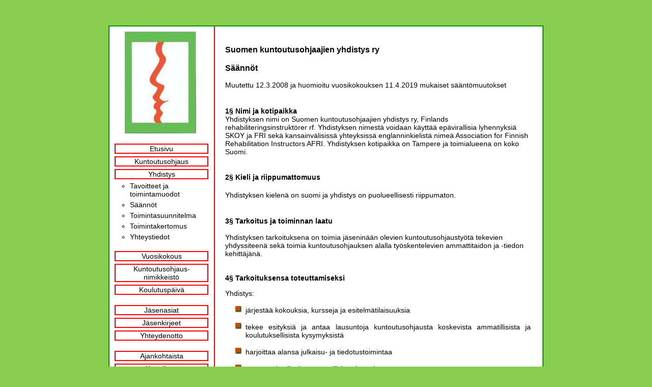

--- FILE ---
content_type: text/html; charset=iso-8859-1
request_url: https://www.suomenkuntoutusohjaajienyhdistys.fi/site/Yhdistys_Saannot
body_size: 3107
content:
<!DOCTYPE html PUBLIC "-//W3C//DTD XHTML 1.0 Strict//EN" "http://www.w3.org/TR/xhtml1/DTD/xhtml1-strict.dtd">
<html xmlns="http://www.w3.org/1999/xhtml">
<head>
<title>Suomen kuntoutusohjaajien yhdistys ry</title>
<meta http-equiv="Content-Type" content="text/html; charset=iso-8859-1" />
<link href="/style2.css" rel="stylesheet" type="text/css" media="screen" />
<link href="/print.css" rel="stylesheet" type="text/css" media="print" />
<style type="text/css">
</style>
</head>
<body>
<div id="holder">
<div id="navlogo">
<img src="/graph/logo-pieni.jpg" /></div>
<ul id="navi">
<li onclick="window.location='/site/Etusivu'"><a href="/site/Etusivu">Etusivu</a></li>
<li onclick="window.location='/site/Kuntoutusohjaus'"><a href="/site/Kuntoutusohjaus">Kuntoutusohjaus</a></li>
<li class="active" onclick="window.location='/site/Yhdistys'"><a href="/site/Yhdistys">Yhdistys</a></li>

<li class="ala"><ul class="ala">
<li class="active" onclick="window.location='/site/Yhdistys_Tavoitteet-ja-toimintamuodot'"><a href="/site/Yhdistys_Tavoitteet-ja-toimintamuodot">Tavoitteet ja toimintamuodot</a></li>
<li class="active" onclick="window.location='/site/Yhdistys_Saannot'"><a href="/site/Yhdistys_Saannot">Säännöt</a></li>
<li class="active" onclick="window.location='/site/Yhdistys_Toimintasuunnitelma'"><a href="/site/Yhdistys_Toimintasuunnitelma">Toimintasuunnitelma</a></li>
<li class="active" onclick="window.location='/site/Yhdistys_Toimintakertomus'"><a href="/site/Yhdistys_Toimintakertomus">Toimintakertomus</a></li>
<li class="active" onclick="window.location='/site/Yhdistys_Yhteystiedot'"><a href="/site/Yhdistys_Yhteystiedot">Yhteystiedot</a></li>

</ul></li>
<li class="spacer">&nbsp;</li><li onclick="window.location='/members/Vuosikokous'"><a href="/members/Vuosikokous">Vuosikokous</a></li>
<li onclick="window.location='/site/Kuntoutusohjausnimikkeisto'"><a href="/site/Kuntoutusohjausnimikkeisto">Kuntoutusohjaus- nimikkeistö</a></li>
<li onclick="window.location='/site/Koulutuspaiva'"><a href="/site/Koulutuspaiva">Koulutuspäivä</a></li>
<li class="spacer">&nbsp;</li><li onclick="window.location='/site/Jaseneksi-liittyminen-eroaminen'"><a href="/site/Jaseneksi-liittyminen-eroaminen">Jäsenasiat</a></li>
<li onclick="window.location='/members/Jasenkirjeet'"><a href="/members/Jasenkirjeet">Jäsenkirjeet</a></li>
<li onclick="window.location='/site/Terveiset'"><a href="/site/Terveiset">Yhteydenotto</a></li>
<li class="spacer">&nbsp;</li><li onclick="window.location='/site/Ajankohtaista'"><a href="/site/Ajankohtaista">Ajankohtaista</a></li>
<li onclick="window.location='/site/Korutilaus'"><a href="/site/Korutilaus">Korutilaus</a></li>
<li onclick="window.location='/site/Linkkeja'"><a href="/site/Linkkeja">Linkkejä</a></li>
<li onclick="window.location='/site/Materiaalit'"><a href="/site/Materiaalit">Materiaalit</a></li>
<li class="print"><a href="#" onclick="window.print();">
Tulosta sivu
<img src="/graph/print.gif" border=0 style="vertical-align: middle;" />
</a></li>
<li class="visitors">Kävijöitä sivulla:
<br />
377213</li>
</ul>
<div id="content">
<h3>Suomen kuntoutusohjaajien yhdistys ry</h3> 
  <h3><strong>Säännöt </strong></h3> 
  <p>Muutettu 12.3.2008 ja huomioitu vuosikokouksen 11.4.2019 mukaiset sääntömuutokset</p> 
  <h4><br />
  1§ Nimi ja kotipaikka
  <br /> <span style="font-weight: normal;">Yhdistyksen nimi on Suomen kuntoutusohjaajien yhdistys ry, Finlands rehabiliteringsinstruktörer rf. Yhdistyksen nimestä voidaan käyttää epävirallisia lyhennyksiä SKOY ja FRI sekä kansainvälisissä yhteyksissä englanninkielistä nimeä Association for Finnish Rehabilitation Instructors AFRI. </span><span style="font-weight: normal;">Yhdistyksen kotipaikka on Tampere ja toimialueena on koko Suomi.</span></h4> 
  <h4><strong><br />
  2§ Kieli ja riippumattomuus
  <br /></strong></h4> 
  <div style="text-align: justify;"> 
    <h4><span style="font-weight: normal;">Yhdistyksen kielenä on suomi ja yhdistys on puolueellisesti riippumaton.</span> <br /></h4> 
  </div> 
  <p><strong><strong><br />
  3§ Tarkoitus ja toiminnan laatu</strong></strong><span style="font-weight: 800;"><br /></span> <br />
  Yhdistyksen tarkoituksena on toimia jäseninään olevien kuntoutusohjaustyötä tekevien yhdyssiteenä sekä toimia kuntoutusohjauksen alalla työskentelevien ammattitaidon ja -tiedon kehittäjänä.
  <br /> <strong><br /> <br />
  4§ Tarkoituksensa toteuttamiseksi</strong> <br /></p> 
  <p><span style="font-weight: normal;">Yhdistys:
  <br /></span></p> 
  <ul> 
    <li> 
      <p style="text-align: justify;">järjestää kokouksia, kursseja ja esitelmätilaisuuksia</p> 
    </li> 
    <li> 
      <p style="text-align: justify;">tekee esityksiä ja antaa lausuntoja kuntoutusohjausta koskevista ammatillisista ja koulutuksellisista kysymyksistä</p> 
    </li> 
    <li> 
      <p style="text-align: justify;">harjoittaa alansa julkaisu- ja tiedotustoimintaa</p> 
    </li> 
    <li> 
      <p style="text-align: justify;">perustaa ja ylläpitää tarpeellisia rahastoja</p> 
    </li> 
  </ul> 
  <h4><strong>5§ Jäsenet
  <br /></strong></h4> 
  <div style="text-align: justify;"> 
    <h4><span style="font-weight: normal;">Yhdistyksen varsinaiseksi jäseneksi voidaan hyväksyä kaikki julkisella ja yksityisellä sektorilla kuntoutusohjaajatyötä tekevät henkilöt sekä siitä eläkkeelle jääneet, kuntoutuksen ohjaaja (AMK) opiskelijat ja ammattitutkinnon suorittaneet. </span> <br /></h4> 
  </div> 
  <div style="text-align: justify;"> <strong>Jäseneksi pyrkivän on kirjallisesti ilmoitettava halukkuudestaan jäseneksi hallitukselle, joka päättää jäsenyydestä. Jäsenellä on oikeus erota yhdistyksestä ilmoittamalla siitä kirjallisesti yhdistyksen hallitukselle tai sen puheenjohtajalle taikka ilmoittamalla eroamisesta yhdistyksen kokouksen pöytäkirjaan. Jos jäsen ei maksa jäsenmaksuaan kahtena peräkkäisenä vuotena, hänen katsotaan eronneen yhdistyksestä. Jäseniltä perittävän jäsenmaksun suuruudesta päättää vuosikokous.
    <br /></strong> </div> 
  <p><strong><span style="font-weight: bold;">6§ Hallitus
  <br /></span></strong><span style="font-weight: bold;"><span style="font-weight: normal;">Yhdistyksen hallitukseen kuluu vuosikokouksessa valitut puheenjohtaja ja viisi varsinaista sekä kaksi varajäsentä. </span><span style="font-weight: normal;">Hallituksen jäsenten toimikausi on vuosikokouksen välinen aika. </span><span style="font-weight: normal;">Hallitus valitsee keskuudestaan varapuheenjohtajan sekä ottaa sihteerin, rahastonhoitajan ja muut tarvittavat henkilöt. </span><span style="font-weight: normal;">Hallitus on päätösvaltainen vähintään puolen sen jäsenistä, puheenjohtaja tai varapuheenjohtaja heidän joukossaan, ollessa läsnä.</span></span></p> 
  <h4>7§ Yhdistyksen nimen kirjoittaminen
  <br /></h4> 
  <div style="text-align: justify;"> 
    <h4><span style="font-weight: normal;">Yhdistyksen nimen kirjoittavat puheenjohtaja tai varapuheenjohtaja, jompikumpi sihteerin tai hallituksen erikseen nimeämän henkilön kanssa.</span> <br /></h4> 
  </div> 
  <h4><strong>8§ Tilit ja tilintarkastus
  <br /></strong></h4> 
  <div style="text-align: justify;"> 
    <h4><span style="font-weight: bold;"><span style="font-weight: normal;">Yhdistyksen tilikautena on kalenterivuosi. </span><span style="font-weight: normal;">Tilinpäätös asiakirjoineen on annettava tilintarkastajille viimeistään kaksi viikkoa ennen vuosikokousta. </span><span style="font-weight: normal;">Tilintarkastajien on annettava kirjallinen lausuntonsa hallitukselle viimeistään viikkoa ennen vuosikokousta. </span><span style="font-weight: normal;">Yhdistyksen tilintarkastajan ja varatilintarkastajan toimikausi on vuosikokouksen välinen aika.</span></span> <br /></h4> 
  </div> 
  <h4><strong>9§ Yhdistyksen kokousten koollekutsuminen
  <br /></strong></h4> 
  <div style="text-align: justify;"> 
    <h4><span style="font-weight: bold;"><span style="font-weight: normal;">Yhdistyksen kokoukset kutsuu koolle hallitus. </span><span style="font-weight: normal;">Kokouskutsu on toimitettava aikaisintaan kaksi kuukautta ja viimeistään viikko ennen kokousta kirjallisena kullekin jäsenelle.</span></span> <br /></h4> 
  </div> 
  <h4><strong>10§ Yhdistyksen kokoukset
  <br /></strong></h4> 
  <div style="text-align: justify;"> 
    <h4><span style="font-weight: bold;"><span style="font-weight: normal;">Yhdistyksen vuosikokous pidetään vuosittain hallituksen määräämänä päivänä ennen huhtikuun loppua. </span><span style="font-weight: normal;">Ylimääräinen kokous pidetään, kun hallitus katsoo siihen olevan aihetta tai kun vähintään kymmenesosa (1/10) yhdistyksen jäsenistä sitä hallitukselta ilmoittamaansa asiaa varten kirjallisesti pyytää. Kokous on kutsuttava viikon kuluessa pyynnön esittämisestä. </span><span style="font-weight: normal;">Jokaisella jäsenellä on yhdistyksen kokouksissa yksi ääni.</span></span> <br /></h4> 
  </div> 
  <h4><strong>11§ Vuosi kokous
  <br /></strong></h4> 
  <div style="text-align: justify;"> 
    <h4><span style="font-weight: normal;">Yhdistyksen vuosikokouksessa käsitellään seuraavat asiat:</span> <br /></h4> 
  </div> 
  <p style="text-align: justify;"><strong>1. Kokouksen avaus
  <br />
  2. Valitaan kokouksen puheenjohtaja, sihteeri ja kaksi pöytäkirjantarkastajaa ja kaksi ääntenlaskijaa.
  <br />
  3. Todetaan kokouksen laillisuus ja päätösvaltaisuus
  <br />
  4. Esitetään tilinpäätös, hallituksen toimintakertomus ja tilitarkastajien lausunto.
  <br />
  5. Päätetään tilinpäätöksen vahvistamisesta.
  <br />
  6. Päätetään vastuuvapauden myöntämisestä hallitukselle ja muille tilivelvollisille.
  <br />
  7. Päätetään jäsenmaksun suuruus.
  <br />
  8. Vahvistetaan toimintasuunnitelma ja talousarvio kuluvalle vuodelle.
  <br />
  9. Valitaan hallituksen puheenjohtaja ja muut jäsenet.
  <br />
  10. Valitaan tilintarkastaja ja hänelle varamies.
  <br />
  11. Käsitellään muut kokouksessa mainitut ja kokoukselle esitetyt asiat.
  <br /> <br />
  Jos yhdistyksen jäsen haluaa saada asian yhdistyksen kokouksen päätettäväksi, hänen on ilmoitettava siitä kirjallisesti hallitukselle vähintään 10 vrk ennen kokousta.</strong></p> 
  <h4><strong><strong>12§ Yhdistyksen purkaminen
  <br /></strong></strong></h4> 
  <div style="text-align: justify;"> 
    <h4><span style="font-weight: normal;">Yhdistyksen purkautuessa tai jos se lakkautetaan yhdistyksen varat käytetään yhdistyksen tarkoituksen edistämiseen yhdistyksen kokouksen määräämällä tavalla.</span> <br /></h4> 
  </div><span class="edited">Muokattu 21.12.2020 16:50</span></div>
<div id="pohja">
<span class="copyright">SKOY 2026</span>
<span class="admin"><a href="/acp/Yhdistys_Saannot/">Ylläpitoon</a></span>
<span class="author">Author <a href="mailto:cruduxi@gmail.com">CRDX Data 2009</a></span>
</div>
</div>
</body>
</html>


--- FILE ---
content_type: text/css
request_url: https://www.suomenkuntoutusohjaajienyhdistys.fi/style2.css
body_size: 592
content:
html { margin: 0; padding: 0; width: 100%;}
body { margin: 0; padding: 0; background-color: #88cc50; font-family: arial,verdana;font-size: 14px; text-align: center; width:100%;height:100% }

#holder {
	width: 850px;
	clear: both;
	margin: 50px auto;
	border: 2px solid #090;
	background-color: #fff;
}

#navlogo { 
	clear: left;
	float: left;
	margin: 10px 0 0 0;
	display: block;
	height: 220px;
	width: 200px;
}

#navi { 
	float: left; 
	width: 200px;
	margin: 0;	
	text-align: left;
	clear: left;
}

ul#navi {
	list-style: none;
	margin: 0;
	padding: 0 0 0 10px;
}

ul#navi li {
	list-style: none;
	width: 180px;
	border: 2px solid red;
	text-align: center;
	margin-bottom: 5px;
	cursor: pointer;
}

ul#navi li.ala { padding: 0; border: 0; }

ul#navi li.ala ul.ala { padding-left: 30px; }

ul#navi li.ala ul li {
	border: 0;
	text-align: left;
	list-style: circle;
	width: 150px;
}

ul#navi li a, ul#navi li a:visited {
	color: black;
	text-decoration: none;
}

ul#navi li.spacer {
	border: 0;
	height: 10px;
}

ul#navi li.print {
	border: 0;
	text-align: center;
	margin-top: 10px;
}

ul#navi li.visitors {
	border: 0;
}

ul#navi li:hover a { color: green; }
ul#navi li:hover ul li a { color: black; }
ul#navi li ul li:hover a { color: green; }


#content {
	border-left: 2px solid red;
	margin: 0 0 0 205px;
	text-align: left;
	padding: 20px 20px 40px 20px;
	min-height: 710px;
	width: 600px;
	clear: right;
}

#content a, #content a:visited { 
	color: black;
}

#content img {
	padding: 4px;
	border: 1px solid black;
}

#content img.logo { border: 0; }

#content #editor img {
	padding: 0;
	border: 0;
}

#content span.edited {
	clear: right;
	float: right;
	font-size: 12px;
}

#content ul {
	list-style-image: url('/graph/pallero.gif');
	list-style-type: square;
}

#logout {
	clear: left;
	width: 180px;
	float: left;
	margin-top: 20px;
}

#logout a, #logout a:visited {
	color: black;
}

#spacer { width: 100%; float: left; height: 1px;}

#pohja {
	width: 100%;
	clear: both;
	font-size: 12px;
	text-align: center;
	color: black;
}

#pohja a, #pohja a:visited { color: black; }

#pohja span.copyright { clear: left; float: left; margin-left: 10px;}
#pohja span.author { clear: right; float: right; margin-right: 10px;}
#pohja span.admin { border: 2px solid red; padding-left: 50px; padding-right: 50px; }
#pohja span.admin:hover { border: 2px solid green; color: red; }

--- FILE ---
content_type: text/css
request_url: https://www.suomenkuntoutusohjaajienyhdistys.fi/print.css
body_size: 156
content:
html { margin: 0; padding: 0; overflow: auto; }
body { background-color: #fff; font-family: arial,verdana; font-size: 14px; }

#holder {
}

#navlogo { display: none;}
#navi {	display: none; }

#content { 
	display: block;
}

#content a, #content a:visited { 
	color: black;
}

#pohja { display: none; }
#pohja a, #pohja a:visited {
	color: black;
}

#pohja .copyright {
	position: absolute;
	left: 15px;
	float: inline;
	display: block;
}

#pohja .admin {
	float: inline;
}

#pohja .author {
	float: inline;
	position: absolute;
	right: 15px;
}
